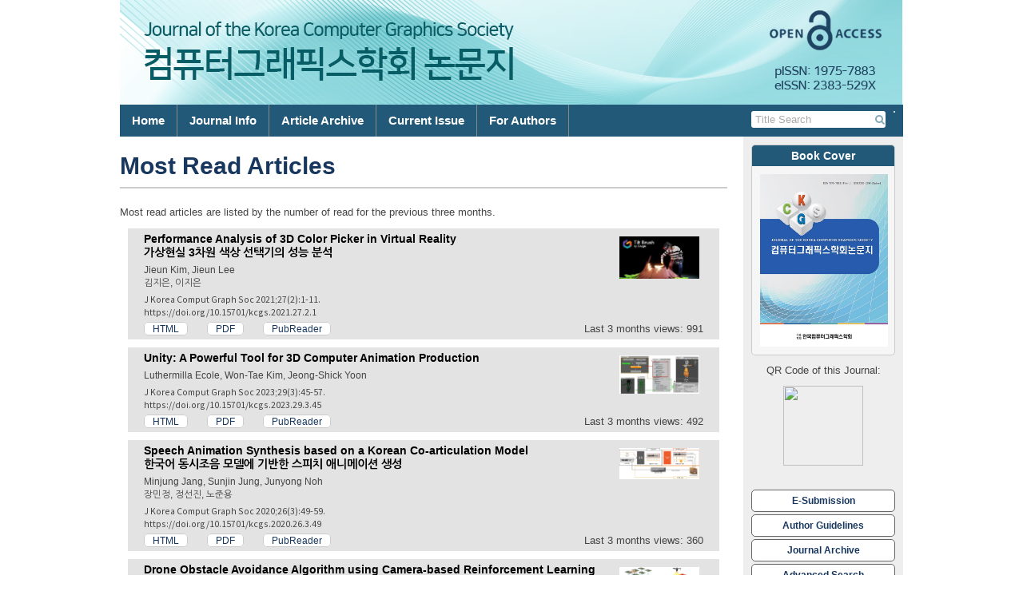

--- FILE ---
content_type: text/html; charset=UTF-8
request_url: http://journal.cg-korea.org/archive/most_read
body_size: 8100
content:


<!DOCTYPE html>
<html>
<head>
    <meta charset="utf-8">
    <meta http-equiv="X-UA-Compatible" content="IE=edge">
    <meta name="viewport" content="width=device-width,initial-scale=1, user-scalable=yes" />
    <meta name="description" content="사단법인 한국컴퓨터그래픽스학회의 논문지로서 그래픽스 분야와 그에 연관된 연구영역의 새로운 발견과 최첨단 연구결과를 발표하는 토론의 장입니다. 학회를 대표하는 학술지인 논문지는 1995년에 논문지 발간을 시작으로 2000년부터 3월, 6월, 9월, 12월 총 4회 발간되었고, 2015년부터는 KCGS 학술대회 특별호를 7월에 발간하면서 총 5회 발간되고 있습니다.">
    <meta name="keywords" content="한국컴퓨터그래픽스학회, Journal of the Korea Computer Graphics Society, jkcgs, Computer Graphics">
    <meta name="author" content="yeonwook.kim@gmail.com"/>
    <meta name="verify-v1" content="7kp6EtaGhtyEGsfRh5SLPMGHpeTWE49I9fv96A8McIE=" />    <!--! ??네이버 인증용 -->
    <link rel="image_src" href="/images/logo_ci1.png" />
    <link rel="shortcut icon" href="/favicon.ico" />
    <!--! facebook meta tag start-->
        <!--! facebook meta tag end-->


    <title>한국컴퓨터그래픽스학회 논문지 (Journal of the Korea Computer Graphics Society)</title>
    <!-- 순서 중요. jquery, bootstrap, jquery-ui -->
    <link rel="stylesheet" href="/include/css/bootstrap.css">
    <link rel="stylesheet" href="https://ajax.googleapis.com/ajax/libs/jqueryui/1.12.1/themes/smoothness/jquery-ui.css">
    <link rel="stylesheet" href="/include/magnific-popup/magnific-popup.css"><!-- Magnific Popup core CSS file -->

    <script src="https://ajax.googleapis.com/ajax/libs/jquery/1.12.3/jquery.min.js"></script>
    <script type="text/javascript" src="/include/js/jquery.cookie.js"></script>
    <script src="/include/magnific-popup/jquery.magnific-popup.js"></script><!-- Magnific Popup core JS file -->
    <script src="/include/bootstrap/dist/js/bootstrap.js"></script>
    <script src="https://ajax.googleapis.com/ajax/libs/jqueryui/1.12.1/jquery-ui.min.js"></script>
    <!--<link rel="stylesheet" href="/include/font-awesome-4.6.3/css/font-awesome.min.css" />-->
    <script src="https://use.fontawesome.com/7823f8b36e.js"></script>

    <link href="/include/bxslider/jquery.bxslider.css" rel="stylesheet" />
    <script src="/include/bxslider/jquery.bxslider.min.js"></script>

    <script src="/include/js/js_common.js"></script>
    <link href="/include/css/default.css" rel="stylesheet" />

            <script type="text/javascript">
            function googleTranslateElementInit() {
                new google.translate.TranslateElement({ layout: google.translate.TranslateElement.InlineLayout.SIMPLE, autoDisplay: false}, 'google_translate_element_inline');
            }
        </script>
        

    <script type="text/javascript" src="//translate.google.com/translate_a/element.js?cb=googleTranslateElementInit"></script>

</head>




<body>
<div class="div_body">

    



<div class="top" id="top">
		<div class="top_title">
                            <img src="/images/top_logo.png" />
                

		</div>

		<!--사이트 이동 관련 메뉴(홈페이지, 저널사이트, 투고사이트) -->
	

		

		<!-- 통합 검색창 주석 처리
		<div class="head_search">
			
			<form id="main_search" method="post" action="Search" onsubmit="javascript:return false;">
				<input name="mainq" id="mainq" class="searchfield" value="" onkeypress="top_search_enter(document.mainq);">
				<input type="submit" id="mainsearch_btn" value="검색" class="btn btn-default btn-xs">
			</form>
		</div>-->

	</div>


    
    <div class="menu_bar_back">
        <div class="menu_bar">
            <ul class="top_menu_dep1">
                                    <li>
                        <a href="/" class="menu00">Home</a>
                        <ul class="top_menu_dep2 sub00" >
                                                    </ul>
                    </li>
                                        <li>
                        <a href="/info" class="menu01">Journal Info</a>
                        <ul class="top_menu_dep2 sub01" >
                                                            <li><a href="/info/about">About the Journal</a></li>
                                                                <li><a href="/info/aim">Aims and Scope</a></li>
                                                                <li><a href="/info/editorial_board">Editorial Board</a></li>
                                                                <li><a href="/info/subscription">Subscription Information</a></li>
                                                                <li><a href="/info/copyright">Copyright & Open Access</a></li>
                                                                <li><a href="/info/contact">Contact Information</a></li>
                                                        </ul>
                    </li>
                                        <li>
                        <a href="/archive" class="menu02">Article Archive</a>
                        <ul class="top_menu_dep2 sub02" >
                                                            <li><a href="/archive/list_issue">Archive (Full Text, 2018-)</a></li>
                                                                <li><a href="/archive/list_issue_last">Archive (PDF, 1995-)</a></li>
                                                                <li><a href="/archive/current">Current Issue</a></li>
                                                                <li><a href="/archive/most_read">Most Read Articles</a></li>
                                                                <li><a href="/archive/search">Advanced Search</a></li>
                                                        </ul>
                    </li>
                                        <li>
                        <a href="/archive/current" class="menu03">Current Issue</a>
                        <ul class="top_menu_dep2 sub03" >
                                                    </ul>
                    </li>
                                        <li>
                        <a href="/author" class="menu04">For Authors</a>
                        <ul class="top_menu_dep2 sub04" >
                                                            <li><a href="/author/guideline">Author Guidelines</a></li>
                                                                <li><a href="/author/ethics">Research and Publication Ethics</a></li>
                                                                <li><a href="/author/editorial_workflow">Editorial Workflow</a></li>
                                                                <li><a href="/author/charge">Article Processing Charges</a></li>
                                                                <li><a href="/author/submission">Submission of Manuscript</a></li>
                                                                <li><a href="/email/add_email">Free Email Alerts</a></li>
                                                        </ul>
                    </li>
                                </ul>
            <!-- 검색bar 구현 -->
            <form class="top_search" >
                <div id="google_translate_element_inline"></div>
            </form>
            <form class="top_search" method="get" name="search_form" action="/archive/list_search">
                <input class="top_search_text" type="text"  name="s_text_0" placeholder=" Title Search" value=""  >
                <button class="top_search_btn" type="submit"><i class="fa fa-search" aria-hidden="true"></i></button>
                <input type="hidden" name="s_opt_0" value="title">
            </form>
            <!--<a class="top_adv_search" href="/archive/search">Advanced Search</a>-->

        </div>
    </div>

    <script>
        $(document).ready(function(){
            $(".top_search_btn").click(function(){
                if($(".top_search_text").val() == ''){
                    alert('Please fill the blank.');
                    return false;
                } else {
                    //var act = '/archive/list_search?s_opt_0=title&s_text_0='+$(".top_search_text").val();
                    $(".top_search").submit();

                }
            });
        });
    </script>
    



<div class="main">


		<!-- 사이드바 시작-->
	<div class="wrapper_navigation">
		<div class="navigation">
			<ul>
				<!-- 커버 사진 -->
				<li>
					<div class="wrapper_box">
                        <div class="book_cover">
                            <div class="title">Book Cover</div>
                            <div class="main">
	                            <a class="image-popup-vertical-fit" href="/images/nav/cover_big.jpg">
		                            <img src="/images/nav/cover_big.jpg">
	                            </a>
                            </div>
                        </div>
					</div>
				</li>

				<div class="qr_code" >
					<p>QR Code of this Journal: </p>
					<img src="https://api.qrserver.com/v1/create-qr-code/?size=300x300&data=http://journal.cg-korea.org/" />
				</div>
			</ul>

			<ul class="sidebar_list_move nav_box"><!--버튼 삽입 -->				
				<li>
					<a class="btn_move" href="http://cg-korea.org/online_paper2" target="_blank">E-Submission</a>
				</li>
				<li>
					<a class="btn_move" href="/author/guideline">Author Guidelines</a>
				</li>
				<li>
					<a class="btn_move" href="/archive/list_issue">Journal Archive</a>
				</li>
				<li>
					<a class="btn_move" href="/archive/search">Advanced Search</a>
				</li>
				<li>
					<a class="btn_move" href="/email/add_email">Free Email Alerts</a>
				</li>
                <li>
                    <a class="btn_move" href="/info/book_review_rendering">Book - Rendering</a>
                </li>
			</ul>
			<ul class="sidebar_banner">
				<!-- 배너 삽입 -->
                <li>
                    <a href="http://cg-korea.org/" target="_blank"><img class="nav_banner" src="/images/nav/bnr_asso.gif" /></a>
                </li>
				<li>
					<a href="http://crossref.org/" target="_blank"><img class="nav_banner" src="/images/nav/bnr_crossref.gif" /></a>
				</li>
				<li>
					<a href="http://www.crossref.org/citedby/index.html" target="_blank"><img class="nav_banner" src="/images/nav/bnr_sited_by.gif" /></a>
				</li>
				<li>
					<a href="http://www.crossref.org/crosscheck/index.html" target="_blank"><img class="nav_banner" src="/images/nav/bnr_similarity.gif" /></a>
				</li>
				<li>
					<a href="http://www.kofst.or.kr/" target="_blank"><img class="nav_banner" src="/images/nav/bnr_kofst.gif" /></a>
				</li>
				<!--
				<li>
					<a href="http://www.crossref.org/crosscheck/" target="_blank"><img class="nav_banner" src="/images/nav/bnr6.gif" /></a>
				</li>
				<li>
					<a href="http://www.crossref.org/citedby" target="_blank"><img class="nav_banner" src="/images/nav/bnr7.gif" /></a>
				</li>
				<li>
					<a href="http://publicationethics.org/" target="_blank"><img class="nav_banner" src="/images/nav/cope_logo.gif" /></a>
				</li>
				-->
				<li>
					<a href="http://orcid.org/" target="_blank"><img class="nav_banner" src="/images/nav/orcid_logo.gif" /></a>
				</li>
				<li>
					<a href="http://scholar.google.com/" target="_blank"><img class="nav_banner" src="/images/nav/google_scholar_logo.gif" /></a>
				</li>
			</ul>

		</div>
	</div>

		<div class="wrapper_content">
	<div class="content">
		<h2>Most Read Articles</h2>
	
		<div class="content_content">
			<p>Most read articles are listed by the number of read for the previous three months.</p>


			

      
	    <div class="list_article_each">

        <div class="list_article_img_wrapper">
<img class='list_article_img' src='/journal/jkcgs/jkcgs-27-2/gif/jkcgs-27-2-1-g1.gif' />        </div>
        <div class="list_article_text_wrapper">
	        		        <a class="list_article_title_en" href="/archive/view_article?pid=jkcgs-27-2-1">Performance Analysis of 3D Color Picker in Virtual Reality</a><br>
	            	        		        <a class="list_article_title_nen" href="/archive/view_article?pid=jkcgs-27-2-1">가상현실 3차원 색상 선택기의 성능 분석</a><br>
		        

	        <div class="list_article_author_en">
Jieun Kim, Jieun Lee	        </div>
	        		        <div class="list_article_author_nen">
			        김지은, 이지은		        </div>
	            
	        <div class="list_article_bibr">
                J Korea Comput Graph Soc 2021;27(2):1-11.<br>https://doi.org/10.15701/kcgs.2021.27.2.1            </div>
	        
	        <a class="list_article_btn" href="/archive/view_article?pid=jkcgs-27-2-1">HTML</a>
	        <a class="list_article_btn" href="/download/download_pdf?pid=jkcgs-27-2-1">PDF</a>
          <a class="list_article_btn" href="/archive/view_article_pubreader?pid=jkcgs-27-2-1">PubReader</a>
	                        <span class="right">Last 3 months views: 991</span>
		                </div>
      </div>

      
	    <div class="list_article_each">

        <div class="list_article_img_wrapper">
<img class='list_article_img' src='/journal/jkcgs/jkcgs-29-3/gif/jkcgs-29-3-45-g1.gif' />        </div>
        <div class="list_article_text_wrapper">
	        		        <a class="list_article_title_en" href="/archive/view_article?pid=jkcgs-29-3-45">Unity: A Powerful Tool for 3D Computer Animation Production</a><br>
	            	        

	        <div class="list_article_author_en">
Luthermilla Ecole, Won-Tae Kim, Jeong-Shick Yoon	        </div>
	        
	        <div class="list_article_bibr">
                J Korea Comput Graph Soc 2023;29(3):45-57.<br>https://doi.org/10.15701/kcgs.2023.29.3.45            </div>
	        
	        <a class="list_article_btn" href="/archive/view_article?pid=jkcgs-29-3-45">HTML</a>
	        <a class="list_article_btn" href="/download/download_pdf?pid=jkcgs-29-3-45">PDF</a>
          <a class="list_article_btn" href="/archive/view_article_pubreader?pid=jkcgs-29-3-45">PubReader</a>
	                        <span class="right">Last 3 months views: 492</span>
		                </div>
      </div>

      
	    <div class="list_article_each">

        <div class="list_article_img_wrapper">
<img class='list_article_img' src='/journal/jkcgs/jkcgs-26-3/gif/jkcgs-26-3-49-g1.gif' />        </div>
        <div class="list_article_text_wrapper">
	        		        <a class="list_article_title_en" href="/archive/view_article?pid=jkcgs-26-3-49">Speech Animation Synthesis based on a Korean Co-articulation Model</a><br>
	            	        		        <a class="list_article_title_nen" href="/archive/view_article?pid=jkcgs-26-3-49">한국어 동시조음 모델에 기반한 스피치 애니메이션 생성</a><br>
		        

	        <div class="list_article_author_en">
Minjung Jang, Sunjin Jung, Junyong Noh	        </div>
	        		        <div class="list_article_author_nen">
			        장민정, 정선진, 노준용		        </div>
	            
	        <div class="list_article_bibr">
                J Korea Comput Graph Soc 2020;26(3):49-59.<br>https://doi.org/10.15701/kcgs.2020.26.3.49            </div>
	        
	        <a class="list_article_btn" href="/archive/view_article?pid=jkcgs-26-3-49">HTML</a>
	        <a class="list_article_btn" href="/download/download_pdf?pid=jkcgs-26-3-49">PDF</a>
          <a class="list_article_btn" href="/archive/view_article_pubreader?pid=jkcgs-26-3-49">PubReader</a>
	                        <span class="right">Last 3 months views: 360</span>
		                </div>
      </div>

      
	    <div class="list_article_each">

        <div class="list_article_img_wrapper">
<img class='list_article_img' src='/journal/jkcgs/jkcgs-27-5/gif/jkcgs-27-5-63-g1.gif' />        </div>
        <div class="list_article_text_wrapper">
	        		        <a class="list_article_title_en" href="/archive/view_article?pid=jkcgs-27-5-63">Drone Obstacle Avoidance Algorithm using Camera-based Reinforcement Learning</a><br>
	            	        		        <a class="list_article_title_nen" href="/archive/view_article?pid=jkcgs-27-5-63">카메라 기반 강화학습을 이용한 드론 장애물 회피 알고리즘</a><br>
		        

	        <div class="list_article_author_en">
Si-hun Jo, Tae-Young Kim	        </div>
	        		        <div class="list_article_author_nen">
			        조시훈, 김태영		        </div>
	            
	        <div class="list_article_bibr">
                J Korea Comput Graph Soc 2021;27(5):63-71.<br>https://doi.org/10.15701/kcgs.2021.27.5.63            </div>
	        
	        <a class="list_article_btn" href="/archive/view_article?pid=jkcgs-27-5-63">HTML</a>
	        <a class="list_article_btn" href="/download/download_pdf?pid=jkcgs-27-5-63">PDF</a>
          <a class="list_article_btn" href="/archive/view_article_pubreader?pid=jkcgs-27-5-63">PubReader</a>
	                        <span class="right">Last 3 months views: 300</span>
		                </div>
      </div>

      
	    <div class="list_article_each">

        <div class="list_article_img_wrapper">
<img class='list_article_img' src='/journal/jkcgs/jkcgs-29-2/gif/jkcgs-29-2-21-g1.gif' />        </div>
        <div class="list_article_text_wrapper">
	        		        <a class="list_article_title_en" href="/archive/view_article?pid=jkcgs-29-2-21">A Simulcast System for Live Streaming and Virtual Avatar Concerts</a><br>
	            	        		        <a class="list_article_title_nen" href="/archive/view_article?pid=jkcgs-29-2-21">라이브 스트리밍 및 가상 아바타 공연을 위한 동시 송출 시스템</a><br>
		        

	        <div class="list_article_author_en">
Sebin Lee, Geunmo Lee, Seongkyu Han, Seunghwa Jeong, Jungjin Lee	        </div>
	        		        <div class="list_article_author_nen">
			        이세빈, 이근모, 한성규, 정승화, 이정진		        </div>
	            
	        <div class="list_article_bibr">
                J Korea Comput Graph Soc 2023;29(2):21-30.<br>https://doi.org/10.15701/kcgs.2023.29.2.21            </div>
	        
	        <a class="list_article_btn" href="/archive/view_article?pid=jkcgs-29-2-21">HTML</a>
	        <a class="list_article_btn" href="/download/download_pdf?pid=jkcgs-29-2-21">PDF</a>
          <a class="list_article_btn" href="/archive/view_article_pubreader?pid=jkcgs-29-2-21">PubReader</a>
	                        <span class="right">Last 3 months views: 289</span>
		                </div>
      </div>

      
	    <div class="list_article_each">

        <div class="list_article_img_wrapper">
<img class='list_article_img' src='/journal/jkcgs/jkcgs-31-3/gif/jkcgs-31-3-45-g1.gif' />        </div>
        <div class="list_article_text_wrapper">
	        		        <a class="list_article_title_en" href="/archive/view_article?pid=jkcgs-31-3-45">Development of an XR docent system based on remote real-time interaction</a><br>
	            	        		        <a class="list_article_title_nen" href="/archive/view_article?pid=jkcgs-31-3-45">원격 실시간 인터랙션 기반 XR 도슨트 시스템 개발</a><br>
		        

	        <div class="list_article_author_en">
Jongyong Kim, JongHoon Song, Sanghun Park	        </div>
	        		        <div class="list_article_author_nen">
			        김종용, 송종훈, 박상훈		        </div>
	            
	        <div class="list_article_bibr">
                J Korea Comput Graph Soc 2025;31(3):45-55.<br>https://doi.org/10.15701/kcgs.2025.31.3.45            </div>
	        
	        <a class="list_article_btn" href="/archive/view_article?pid=jkcgs-31-3-45">HTML</a>
	        <a class="list_article_btn" href="/download/download_pdf?pid=jkcgs-31-3-45">PDF</a>
          <a class="list_article_btn" href="/archive/view_article_pubreader?pid=jkcgs-31-3-45">PubReader</a>
	                        <span class="right">Last 3 months views: 258</span>
		                </div>
      </div>

      
	    <div class="list_article_each">

        <div class="list_article_img_wrapper">
<img class='list_article_img' src='/journal/jkcgs/jkcgs-25-4/gif/jkcgs-25-4-17-g1.gif' />        </div>
        <div class="list_article_text_wrapper">
	        		        <a class="list_article_title_en" href="/archive/view_article?pid=jkcgs-25-4-17">A Comparative Study on the Structure and Implementation of Unity and Unreal Engine 4</a><br>
	            	        		        <a class="list_article_title_nen" href="/archive/view_article?pid=jkcgs-25-4-17">유니티와 언리얼 엔진 4의 구조와 구현 방식 비교 연구</a><br>
		        

	        <div class="list_article_author_en">
HanSeong Lee, SeungTaek Ryoo, SangHyun Seo	        </div>
	        		        <div class="list_article_author_nen">
			        이한성, 류승택, 서상현		        </div>
	            
	        <div class="list_article_bibr">
                J Korea Comput Graph Soc 2019;25(4):17-24.<br>https://doi.org/10.15701/kcgs.2019.25.4.17            </div>
	        
	        <a class="list_article_btn" href="/archive/view_article?pid=jkcgs-25-4-17">HTML</a>
	        <a class="list_article_btn" href="/download/download_pdf?pid=jkcgs-25-4-17">PDF</a>
          <a class="list_article_btn" href="/archive/view_article_pubreader?pid=jkcgs-25-4-17">PubReader</a>
	                        <span class="right">Last 3 months views: 256</span>
		                </div>
      </div>

      
	    <div class="list_article_each">

        <div class="list_article_img_wrapper">
<img class='list_article_img' src='/journal/jkcgs/jkcgs-28-4/gif/jkcgs-28-4-1-g1.gif' />        </div>
        <div class="list_article_text_wrapper">
	        		        <a class="list_article_title_en" href="/archive/view_article?pid=jkcgs-28-4-1">K-SMPL: Korean Body Measurement Data Based Parametric Human Model</a><br>
	            	        		        <a class="list_article_title_nen" href="/archive/view_article?pid=jkcgs-28-4-1">K-SMPL: 한국인 체형 데이터 기반의 매개화된 인체 모델</a><br>
		        

	        <div class="list_article_author_en">
Byeoli Choi, Sung-Hee Lee	        </div>
	        		        <div class="list_article_author_nen">
			        최별이, 이성희		        </div>
	            
	        <div class="list_article_bibr">
                J Korea Comput Graph Soc 2022;28(4):1-11.<br>https://doi.org/10.15701/kcgs.2022.28.4.1            </div>
	        
	        <a class="list_article_btn" href="/archive/view_article?pid=jkcgs-28-4-1">HTML</a>
	        <a class="list_article_btn" href="/download/download_pdf?pid=jkcgs-28-4-1">PDF</a>
          <a class="list_article_btn" href="/archive/view_article_pubreader?pid=jkcgs-28-4-1">PubReader</a>
	                        <span class="right">Last 3 months views: 245</span>
		                </div>
      </div>

      
	    <div class="list_article_each">

        <div class="list_article_img_wrapper">
<img class='list_article_img' src='/journal/jkcgs/jkcgs-31-5/gif/jkcgs-31-5-17-g1.gif' />        </div>
        <div class="list_article_text_wrapper">
	        		        <a class="list_article_title_en" href="/archive/view_article?pid=jkcgs-31-5-17">Infinite Video Generation with Cinematic Camera Trajectory Control</a><br>
	            	        		        <a class="list_article_title_nen" href="/archive/view_article?pid=jkcgs-31-5-17">시네마틱 카메라 제어 기반 무제한 길이 비디오 생성</a><br>
		        

	        <div class="list_article_author_en">
Jungmin Lee, Jongwon Choi, Jaewon Song	        </div>
	        		        <div class="list_article_author_nen">
			        이정민, 최종원, 송재원		        </div>
	            
	        <div class="list_article_bibr">
                J Korea Comput Graph Soc 2025;31(5):17-27.<br>https://doi.org/10.15701/kcgs.2025.31.5.17            </div>
	        
	        <a class="list_article_btn" href="/archive/view_article?pid=jkcgs-31-5-17">HTML</a>
	        <a class="list_article_btn" href="/download/download_pdf?pid=jkcgs-31-5-17">PDF</a>
          <a class="list_article_btn" href="/archive/view_article_pubreader?pid=jkcgs-31-5-17">PubReader</a>
	                        <span class="right">Last 3 months views: 230</span>
		                </div>
      </div>

      
	    <div class="list_article_each">

        <div class="list_article_img_wrapper">
<img class='list_article_img' src='/journal/jkcgs/jkcgs-31-3/gif/jkcgs-31-3-139-g1.gif' />        </div>
        <div class="list_article_text_wrapper">
	        		        <a class="list_article_title_en" href="/archive/view_article?pid=jkcgs-31-3-139">Building an LLM Development Environment in Unity for Developing Conversational Virtual Avatars</a><br>
	            	        		        <a class="list_article_title_nen" href="/archive/view_article?pid=jkcgs-31-3-139">대화형 가상 아바타 개발을 위한 유니티 기반 LLM 개발 환경 구축</a><br>
		        

	        <div class="list_article_author_en">
Jiwon Lee, Jinmo Kim	        </div>
	        		        <div class="list_article_author_nen">
			        이지원, 김진모		        </div>
	            
	        <div class="list_article_bibr">
                J Korea Comput Graph Soc 2025;31(3):139-149.<br>https://doi.org/10.15701/kcgs.2025.31.3.139            </div>
	        
	        <a class="list_article_btn" href="/archive/view_article?pid=jkcgs-31-3-139">HTML</a>
	        <a class="list_article_btn" href="/download/download_pdf?pid=jkcgs-31-3-139">PDF</a>
          <a class="list_article_btn" href="/archive/view_article_pubreader?pid=jkcgs-31-3-139">PubReader</a>
	                        <span class="right">Last 3 months views: 223</span>
		                </div>
      </div>

      
	    <div class="list_article_each">

        <div class="list_article_img_wrapper">
<img class='list_article_img' src='/journal/jkcgs/jkcgs-30-3/gif/jkcgs-30-3-43-g1.gif' />        </div>
        <div class="list_article_text_wrapper">
	        		        <a class="list_article_title_en" href="/archive/view_article?pid=jkcgs-30-3-43">A Study on the Interaction with Virtual Objects through XR Hands</a><br>
	            	        		        <a class="list_article_title_nen" href="/archive/view_article?pid=jkcgs-30-3-43">XR Hands를 통한 가상 객체들과의 상호 작용에 관한 연구</a><br>
		        

	        <div class="list_article_author_en">
BeomJun Jo, SeongKi Kim	        </div>
	        		        <div class="list_article_author_nen">
			        조범준, 김성기		        </div>
	            
	        <div class="list_article_bibr">
                J Korea Comput Graph Soc 2024;30(3):43-49.<br>https://doi.org/10.15701/kcgs.2024.30.3.43            </div>
	        
	        <a class="list_article_btn" href="/archive/view_article?pid=jkcgs-30-3-43">HTML</a>
	        <a class="list_article_btn" href="/download/download_pdf?pid=jkcgs-30-3-43">PDF</a>
          <a class="list_article_btn" href="/archive/view_article_pubreader?pid=jkcgs-30-3-43">PubReader</a>
	                        <span class="right">Last 3 months views: 215</span>
		                </div>
      </div>

      
	    <div class="list_article_each">

        <div class="list_article_img_wrapper">
<img class='list_article_img' src='/journal/jkcgs/jkcgs-30-3/gif/jkcgs-30-3-9-g1.gif' />        </div>
        <div class="list_article_text_wrapper">
	        		        <a class="list_article_title_en" href="/archive/view_article?pid=jkcgs-30-3-9">Development and User Study on Visualization Tools of Origin-Destination Data for Social Problems</a><br>
	            	        		        <a class="list_article_title_nen" href="/archive/view_article?pid=jkcgs-30-3-9">Origin-Destination 기반 시각화 도구의 개발 및 사회 문제 해결을 위한 사용자 연구</a><br>
		        

	        <div class="list_article_author_en">
Changki Kim, Sungjin Hwang, Hansung Kim, Sugie Lee, Jaehyuk Cha, Kwanguk (Kenny) Kim	        </div>
	        		        <div class="list_article_author_nen">
			        김창기, 황성진, 김한성, 이수기, 차재혁, 김광욱		        </div>
	            
	        <div class="list_article_bibr">
                J Korea Comput Graph Soc 2024;30(3):9-22.<br>https://doi.org/10.15701/kcgs.2024.30.3.9            </div>
	        
	        <a class="list_article_btn" href="/archive/view_article?pid=jkcgs-30-3-9">HTML</a>
	        <a class="list_article_btn" href="/download/download_pdf?pid=jkcgs-30-3-9">PDF</a>
          <a class="list_article_btn" href="/archive/view_article_pubreader?pid=jkcgs-30-3-9">PubReader</a>
	                        <span class="right">Last 3 months views: 214</span>
		                </div>
      </div>

      
	    <div class="list_article_each">

        <div class="list_article_img_wrapper">
<img class='list_article_img' src='/journal/jkcgs/jkcgs-31-5/gif/jkcgs-31-5-29-g1.gif' />        </div>
        <div class="list_article_text_wrapper">
	        		        <a class="list_article_title_en" href="/archive/view_article?pid=jkcgs-31-5-29">Physically Inspired Visual Simulation of Recalescence-Driven Ice Formation and Self-Jumping</a><br>
	            	        		        <a class="list_article_title_nen" href="/archive/view_article?pid=jkcgs-31-5-29">재결정 기반 얼음 형성과 자기 점프 현상의 물리 기반 시각 시뮬레이션</a><br>
		        

	        <div class="list_article_author_en">
Jong-Hyun Kim	        </div>
	        		        <div class="list_article_author_nen">
			        김종현		        </div>
	            
	        <div class="list_article_bibr">
                J Korea Comput Graph Soc 2025;31(5):29-44.<br>https://doi.org/10.15701/kcgs.2025.31.5.29            </div>
	        
	        <a class="list_article_btn" href="/archive/view_article?pid=jkcgs-31-5-29">HTML</a>
	        <a class="list_article_btn" href="/download/download_pdf?pid=jkcgs-31-5-29">PDF</a>
          <a class="list_article_btn" href="/archive/view_article_pubreader?pid=jkcgs-31-5-29">PubReader</a>
	                        <span class="right">Last 3 months views: 213</span>
		                </div>
      </div>

      
	    <div class="list_article_each">

        <div class="list_article_img_wrapper">
<img class='list_article_img' src='/journal/jkcgs/jkcgs-31-3/gif/jkcgs-31-3-57-g1.gif' />        </div>
        <div class="list_article_text_wrapper">
	        		        <a class="list_article_title_en" href="/archive/view_article?pid=jkcgs-31-3-57">Design of Multimodal RAG Architecture for Intelligent Mixed Reality</a><br>
	            	        		        <a class="list_article_title_nen" href="/archive/view_article?pid=jkcgs-31-3-57">지능형 혼합현실을 위한 멀티모달 RAG 아키텍처 설계</a><br>
		        

	        <div class="list_article_author_en">
Haneol Kim, Jonghwan Bae, Wonyoung Jeong, Sanghun Park	        </div>
	        		        <div class="list_article_author_nen">
			        김한얼, 배종환, 정원영, 박상훈		        </div>
	            
	        <div class="list_article_bibr">
                J Korea Comput Graph Soc 2025;31(3):57-66.<br>https://doi.org/10.15701/kcgs.2025.31.3.57            </div>
	        
	        <a class="list_article_btn" href="/archive/view_article?pid=jkcgs-31-3-57">HTML</a>
	        <a class="list_article_btn" href="/download/download_pdf?pid=jkcgs-31-3-57">PDF</a>
          <a class="list_article_btn" href="/archive/view_article_pubreader?pid=jkcgs-31-3-57">PubReader</a>
	                        <span class="right">Last 3 months views: 213</span>
		                </div>
      </div>

      
	    <div class="list_article_each">

        <div class="list_article_img_wrapper">
<img class='list_article_img' src='/journal/jkcgs/jkcgs-29-3/gif/jkcgs-29-3-1-g1.gif' />        </div>
        <div class="list_article_text_wrapper">
	        		        <a class="list_article_title_en" href="/archive/view_article?pid=jkcgs-29-3-1">Analysis of Manual 3D Projection Mapping Processes Using 3D Mesh Models</a><br>
	            	        		        <a class="list_article_title_nen" href="/archive/view_article?pid=jkcgs-29-3-1">3D 메쉬 모델을 이용한 수동 3D 프로젝션 맵핑 과정 분석<sup></sup></a><br>
		        

	        <div class="list_article_author_en">
Mina Kim, Jungjin Lee	        </div>
	        		        <div class="list_article_author_nen">
			        김민아, 이정진		        </div>
	            
	        <div class="list_article_bibr">
                J Korea Comput Graph Soc 2023;29(3):1-12.<br>https://doi.org/10.15701/kcgs.2023.29.3.1            </div>
	        
	        <a class="list_article_btn" href="/archive/view_article?pid=jkcgs-29-3-1">HTML</a>
	        <a class="list_article_btn" href="/download/download_pdf?pid=jkcgs-29-3-1">PDF</a>
          <a class="list_article_btn" href="/archive/view_article_pubreader?pid=jkcgs-29-3-1">PubReader</a>
	                        <span class="right">Last 3 months views: 212</span>
		                </div>
      </div>

      
	    <div class="list_article_each">

        <div class="list_article_img_wrapper">
<img class='list_article_img' src='/journal/jkcgs/jkcgs-31-4/gif/jkcgs-31-4-21-g1.gif' />        </div>
        <div class="list_article_text_wrapper">
	        		        <a class="list_article_title_en" href="/archive/view_article?pid=jkcgs-31-4-21">STC: A Skin Tension Constraint Model for Position-Based Dynamics</a><br>
	            	        		        <a class="list_article_title_nen" href="/archive/view_article?pid=jkcgs-31-4-21">STC: 위치 기반 동역학을 위한 피부 인장 제약 모델</a><br>
		        

	        <div class="list_article_author_en">
Sojin Jeon, Jiwan Seo, Heewon Kye	        </div>
	        		        <div class="list_article_author_nen">
			        전소진, 서지완, 계희원		        </div>
	            
	        <div class="list_article_bibr">
                J Korea Comput Graph Soc 2025;31(4):21-34.<br>https://doi.org/10.15701/kcgs.2025.31.4.21            </div>
	        
	        <a class="list_article_btn" href="/archive/view_article?pid=jkcgs-31-4-21">HTML</a>
	        <a class="list_article_btn" href="/download/download_pdf?pid=jkcgs-31-4-21">PDF</a>
          <a class="list_article_btn" href="/archive/view_article_pubreader?pid=jkcgs-31-4-21">PubReader</a>
	                        <span class="right">Last 3 months views: 211</span>
		                </div>
      </div>

      
	    <div class="list_article_each">

        <div class="list_article_img_wrapper">
<img class='list_article_img' src='/journal/jkcgs/jkcgs-31-3/gif/jkcgs-31-3-21-g1.gif' />        </div>
        <div class="list_article_text_wrapper">
	        		        <a class="list_article_title_en" href="/archive/view_article?pid=jkcgs-31-3-21">Enhancing Prediction Robustness of Latent Diffusion Models through World Models</a><br>
	            	        		        <a class="list_article_title_nen" href="/archive/view_article?pid=jkcgs-31-3-21">월드모델을 통한 Latent Diffusion Model 예측 고도화</a><br>
		        

	        <div class="list_article_author_en">
Yehyeon NA, Richard Y. Park, Sangyeong Seo, Taesoo Kwon	        </div>
	        		        <div class="list_article_author_nen">
			        나예현, Richard Y. Park, 서상영, 권태수		        </div>
	            
	        <div class="list_article_bibr">
                J Korea Comput Graph Soc 2025;31(3):21-34.<br>https://doi.org/10.15701/kcgs.2025.31.3.21            </div>
	        
	        <a class="list_article_btn" href="/archive/view_article?pid=jkcgs-31-3-21">HTML</a>
	        <a class="list_article_btn" href="/download/download_pdf?pid=jkcgs-31-3-21">PDF</a>
          <a class="list_article_btn" href="/archive/view_article_pubreader?pid=jkcgs-31-3-21">PubReader</a>
	                        <span class="right">Last 3 months views: 201</span>
		                </div>
      </div>

      
	    <div class="list_article_each">

        <div class="list_article_img_wrapper">
<img class='list_article_img' src='/journal/jkcgs/jkcgs-26-2/gif/jkcgs-26-2-1-g1.gif' />        </div>
        <div class="list_article_text_wrapper">
	        		        <a class="list_article_title_en" href="/archive/view_article?pid=jkcgs-26-2-1">3D Surface Painting in VR using Force Feedback</a><br>
	            	        		        <a class="list_article_title_nen" href="/archive/view_article?pid=jkcgs-26-2-1">포스 피드백을이용한 가상현실에서의 3차원 표면 페인팅</a><br>
		        

	        <div class="list_article_author_en">
Minyoung Kim, Young J. Kim	        </div>
	        		        <div class="list_article_author_nen">
			        김민영, 김영준		        </div>
	            
	        <div class="list_article_bibr">
                J Korea Comput Graph Soc 2020;26(2):1-9.<br>https://doi.org/10.15701/kcgs.2020.26.2.1            </div>
	        
	        <a class="list_article_btn" href="/archive/view_article?pid=jkcgs-26-2-1">HTML</a>
	        <a class="list_article_btn" href="/download/download_pdf?pid=jkcgs-26-2-1">PDF</a>
          <a class="list_article_btn" href="/archive/view_article_pubreader?pid=jkcgs-26-2-1">PubReader</a>
	                        <span class="right">Last 3 months views: 195</span>
		                </div>
      </div>

      
	    <div class="list_article_each">

        <div class="list_article_img_wrapper">
<img class='list_article_img' src='/journal/jkcgs/jkcgs-24-2/gif/jkcgs-24-2-29-g1.gif' />        </div>
        <div class="list_article_text_wrapper">
	        		        <a class="list_article_title_en" href="/archive/view_article?pid=jkcgs-24-2-29">Improvement Depth Perception of Volume Rendering using Virtual Reality</a><br>
	            	        		        <a class="list_article_title_nen" href="/archive/view_article?pid=jkcgs-24-2-29">가상현실을 통한 볼륨렌더링 깊이인식 향상</a><br>
		        

	        <div class="list_article_author_en">
JunYoung Choi, HaeJin Jeong, Won-Ki Jeong	        </div>
	        		        <div class="list_article_author_nen">
			        최준영, 정해진, 정원기		        </div>
	            
	        <div class="list_article_bibr">
                J Korea Comput Graph Soc 2018;24(2):29-40.<br>https://doi.org/10.15701/kcgs.2018.24.2.29            </div>
	        
	        <a class="list_article_btn" href="/archive/view_article?pid=jkcgs-24-2-29">HTML</a>
	        <a class="list_article_btn" href="/download/download_pdf?pid=jkcgs-24-2-29">PDF</a>
          <a class="list_article_btn" href="/archive/view_article_pubreader?pid=jkcgs-24-2-29">PubReader</a>
	                        <span class="right">Last 3 months views: 189</span>
		                </div>
      </div>

      
	    <div class="list_article_each">

        <div class="list_article_img_wrapper">
<img class='list_article_img' src='/journal/jkcgs/jkcgs-31-5/gif/jkcgs-31-5-9-g1.gif' />        </div>
        <div class="list_article_text_wrapper">
	        		        <a class="list_article_title_en" href="/archive/view_article?pid=jkcgs-31-5-9">Gaussian Splitting Photography Strategy for Light Reflection and Repetition Structure in Corridors</a><br>
	            	        		        <a class="list_article_title_nen" href="/archive/view_article?pid=jkcgs-31-5-9">복도 공간 빛 반사 및 반복 구조 대응을 위한 Gaussian Splatting 촬영 전략</a><br>
		        

	        <div class="list_article_author_en">
Seonghwan Sim, Seongmin Kim, Sungsoo Hwang	        </div>
	        		        <div class="list_article_author_nen">
			        심성환, 김성민, 황성수		        </div>
	            
	        <div class="list_article_bibr">
                J Korea Comput Graph Soc 2025;31(5):9-16.<br>https://doi.org/10.15701/kcgs.2025.31.5.9            </div>
	        
	        <a class="list_article_btn" href="/archive/view_article?pid=jkcgs-31-5-9">HTML</a>
	        <a class="list_article_btn" href="/download/download_pdf?pid=jkcgs-31-5-9">PDF</a>
          <a class="list_article_btn" href="/archive/view_article_pubreader?pid=jkcgs-31-5-9">PubReader</a>
	                        <span class="right">Last 3 months views: 184</span>
		                </div>
      </div>


    
		</div>
	</div>
</div></div>    <!-- 메인 닫기-->


<div class="footer_back">
	<div class="footer">

		<div class="footer_left font_size_12">
			<b>Journal of the Korea Computer Graphics Society</b><br>
			Gwanggaeto-gwan 1011, 209, Neungdong-ro, Gwangjin-gu, Seoul, Republic of Korea<br>
			Tel : +82-2-6935-2539						| <i class="fa fa-envelope" aria-hidden="true"></i> <a
				href="mailto:kcgs@cg-korea.org">kcgs@cg-korea.org</a><br>
			<br>

		</div>
		<div class="footer_right">
							<button class="btn btn-default btn-sm btn_move_to_mobile" target='_self'>Move to Mobile Site</button>
						</div>

	</div>
	<div class="footer_copyright">
		Copyright © Korea Computer Graphics Society. 2026. Serviced by <a target="_blank" href="http://hicompint.com">Hicomp Int.</a>
	</div>
</div>


<script type="text/javascript">
	$(document).ready(function () {
		
		

		//dialog의 첫번째 link에 커서가 가는 것 해제
		$.ui.dialog.prototype._focusTabbable = $.noop;

		//dialog의 첫번째 link에 커서가 가는 것 해제
		$.ui.dialog.prototype._focusTabbable = $.noop;

		/*
		 //move to Mobile site 출력시 cookie 저장 후 이동
		 $(".footer_move_link").click(function () {
		 $.cookie('mobile_flag', 'Y', {expires: 1, path: '/'});
		 //window.location.replace("");
		 });
		 */
		//move to PC or moblie 버튼 클릭에 따라, 쿠키 저장하고 refresh
		$(".btn_move_to_mobile").click(function () {
			$.cookie('mobile_flag', 'Y', {expires: 30, path: '/'});
			window.location.replace("http://journal.cg-korea.org/archive/most_read");
		});
		$(".btn_move_to_pc").click(function () {
			$.cookie('mobile_flag', 'N', {expires: 30, path: '/'});
			window.location.replace("http://journal.cg-korea.org/archive/most_read");
		});

	});

</script>

</div>  <!-- <div class="div_body">-->
</body>

</html>




--- FILE ---
content_type: text/css
request_url: http://journal.cg-korea.org/include/css/default.css
body_size: 5609
content:
/*
Template name: Dirtylicious
Template URI: http://templates.arcsin.se/dirtylicious-website-template/
Release date: 2007-03-10
Description: A soft-colored, bright and somewhat dirty two-column template.
Author: Viktor Persson
Author URI: http://arcsin.se/

This template is licensed under a Creative Commons Attribution 2.5 License:
http://templates.arcsin.se/license/
한글
font-family: 'Nanum Gothic', serif;
@import url(//fonts.googleapis.com/earlyaccess/nanumgothic.css);
font-family: 'Nanum Brush Script', serif;
@import url(//fonts.googleapis.com/earlyaccess/nanumbrushscript.css);
font-family: 'Hanna', serif;
@import url(//fonts.googleapis.com/earlyaccess/hanna.css);
영문
font-family: 'Open Sans', sans-serif;
@import url(//fonts.googleapis.com/css?family=Open+Sans);
font-family: 'Droid Serif', serif;
@import url(//fonts.googleapis.com/css?family=Droid+Serif);
font-family: 'Arvo', serif;
@import url(//fonts.googleapis.com/css?family=Arvo);
font-family: nanumgothic,gulim,sans-serif;
@import url(//fonts.googleapis.com/css?family=Source+Sans+Pro:300italic,300,400,400italic,700,700italic);
font-family: 'Source Sans Pro', sans-serif;
'Nanum Pen Script'
.main_section_1:after{display:block;clear:both;content:""}
*/
/*-- Reset Code --*/
@import url(//fonts.googleapis.com/earlyaccess/nanumgothic.css);
@import url(//fonts.googleapis.com/earlyaccess/nanumpenscript.css);
@import url(//fonts.googleapis.com/css?family=Open+Sans);
@import url(//fonts.googleapis.com/css?family=Arvo);
@import url(//fonts.googleapis.com/css?family=Source+Sans+Pro);
body a:hover {
  text-decoration: none;
}
body a:focus {
  outline: none;
  text-decoration: none;
}
* {
  margin: 0;
  padding: 0;
}
body {
  font-size: 13px;
  font-family: Arial, 'Nanum Gothic', 'Open Sans';
  word-break: normal;
  word-wrap: break-word;
}
body .div_body {
  width: 980px;
  color: #444;
  margin: auto;
}
.article_wrapper table th {
  background-color: #bbbbbb !important;
}
.main:after {
  display: block;
  clear: both;
  content: "";
}
.clear {
  clear: both;
}
a {
  text-decoration: none;
}
a:hover {
  text-decoration: none;
  cursor: pointer;
}
/*기본세팅*/
.left {
  float: left;
}
.right {
  float: right;
}
.text_center {
  text-align: center;
}
.text_center th {
  text-align: center;
}
.text_left {
  text-align: left;
}
.text_right {
  text-align: right;
}
.hidden {
  display: none;
}
.block {
  display: block;
}
.width_10 {
  width: 10%;
}
.width_20 {
  width: 20%;
}
.width_30 {
  width: 30%;
}
.width_40 {
  width: 40%;
}
.width_50 {
  width: 50%;
}
.width_60 {
  width: 60%;
}
.width_70 {
  width: 70%;
}
.width_80 {
  width: 80%;
}
.width_90 {
  width: 90%;
}
.width_100 {
  width: 100%;
}
.min_height_100 {
  min-height: 100px;
}
.min_height_150 {
  min-height: 150px;
}
.table_borderless tbody tr td,
.table_borderless tbody tr th,
.table_borderless thead tr th,
.table_borderless thead tr td {
  border: none;
}
.table_text_center td,
.table_text_center th {
  text-align: center;
}
.table_middle > thead > tr > td,
.table_middle > thead > tr > th,
.table_middle > tbody > tr > td,
.table_middle > tbody > tr > th {
  vertical-align: middle;
}
.table_padding_10 th,
.table_padding_10 td {
  padding: 10px;
}
.table_border_outside {
  border: 1px solid #ccc;
}
.margin_bottom_10 {
  margin-bottom: 10px;
}
.margin_bottom_20 {
  margin-bottom: 20px;
}
.margin_bottom_30 {
  margin-bottom: 30px;
}
.margin_bottom_40 {
  margin-bottom: 40px;
}
.margin_top_10 {
  margin-top: 10px;
}
.margin_top_20 {
  margin-top: 20px;
}
.margin_top_30 {
  margin-top: 30px;
}
.margin_top_40 {
  margin-top: 40px;
}
.padding_left_0 {
  padding-left: 0;
}
.padding_left_10 {
  padding-left: 10px;
}
.padding_left_20 {
  padding-left: 20px;
}
.padding_left_30 {
  padding-left: 30px;
}
.padding_left_40 {
  padding-left: 40px;
}
.line_height_08 {
  line-height: 0.8em;
}
.line_height_12 {
  line-height: 1.2em;
}
.line_height_14 {
  line-height: 1.4em;
}
.line_height_16 {
  line-height: 1.6em;
}
.list_style_none {
  list-style: none;
}
.list_style_none li {
  list-style: none;
}
/* placeholder 색깔 회색 만들기*/
::-webkit-input-placeholder {
  /* WebKit, Blink, Edge */
  color: #aaaaaa;
}
:-moz-placeholder {
  /* Mozilla Firefox 4 to 18 */
  color: #aaaaaa;
  opacity: 1;
}
::-moz-placeholder {
  /* Mozilla Firefox 19+ */
  color: #aaaaaa;
  opacity: 1;
}
:-ms-input-placeholder {
  /* Internet Explorer 10-11 */
  color: #aaaaaa;
}
.top_title img {
  width: 100%;
}
/*메뉴 바*/
.menu_bar {
  width: 100%;
  height: 40px;
  background-color: #225979;
  line-height: 40px;
}
.menu_bar .top_menu_dep1 {
  font-size: 15px;
  margin: 0px;
  float: left;
}
.menu_bar .top_menu_dep1 > li {
  float: left;
  list-style: none;
  font-family: arial;
  font-weight: bold;
  font-size: 1em;
  display: block;
  position: relative;
  padding: 0 15px;
  border-right: 1px solid #888;
}
.menu_bar .top_menu_dep1 > li > a {
  color: #fff;
  display: block;
}
.menu_bar .top_menu_dep1 > li > a::hover {
  color: #dbe6ec;
  text-decoration: none;
}
.menu_bar .top_menu_dep1 > li:hover > ul {
  display: block;
  z-index: 10000;
}
.menu_bar .top_menu_dep1 > li .top_menu_dep2 {
  display: none;
  position: absolute;
  left: 0px ;
  border: 1px #a4bcc2 solid;
  padding: 0px;
}
.menu_bar .top_menu_dep1 > li .top_menu_dep2 li {
  font-weight: normal;
  font-size: 0.9em;
  line-height: 120%;
  padding: 8px 10px;
  list-style: none;
  width: 200px;
  background-color: #e3e3e3;
}
.menu_bar .top_menu_dep1 > li .top_menu_dep2 li > a {
  color: #333;
}
.menu_bar .top_menu_dep1 > li .top_menu_dep2 li:hover {
  background-color: #cbcbcb;
}
.menu_bar .top_search {
  float: right;
  border-radius: 3px;
  padding: 1px;
  background-color: #fff;
  line-height: 1.5em;
  margin-top: 8px;
  margin-right: 10px;
}
.menu_bar .top_search .top_search_text {
  width: 150px;
  border: 0;
  margin: 0;
  padding: 0;
}
.menu_bar .top_search .top_search_btn {
  background-color: #fff;
  border: 0;
  margin: 0;
  padding: 0;
  color: #81a8b8;
}
.menu_bar .top_adv_search {
  float: right;
  color: #fff;
  margin-right: 10px;
  font-size: 0.9em;
  vertical-align: bottom;
}
.wrapper_navigation {
  float: right;
  width: 200px;
  background-color: #eee;
}
.wrapper_navigation .navigation {
  padding: 0 10px;
  text-align: center;
}
.wrapper_navigation .navigation ul {
  margin: 10px 0 30px;
  padding: 0;
}
.wrapper_navigation .navigation ul li {
  list-style: none;
  margin: 3px 0;
}
.wrapper_navigation .navigation ul li a {
  color: #554;
  display: block;
  text-decoration: none;
}
.wrapper_navigation .navigation .nav_box a {
  border-radius: 5px;
  border: 1px solid #666;
  padding: 4px 2px;
  font-weight: bold;
  font-size: 0.9em;
  padding: 5px;
}
.wrapper_navigation .navigation .btn_move {
  background-color: #fff;
  color: #17375e;
}
.wrapper_navigation .navigation .btn_move:hover {
  background-color: #e8f3f8;
}
.wrapper_navigation .navigation .btn_intro {
  background-color: #556E88;
  color: #FFF;
}
.wrapper_navigation .navigation .btn_intro:hover {
  background-color: #607890;
}
.wrapper_navigation .navigation .qr_code img {
  text-align: center;
  width: 100px;
  height: 100px;
}
.wrapper_navigation .navigation .article_info {
  font-size: 1.1em ;
  line-height: 1.5em;
  margin: 20px 0 100px 0;
}
.wrapper_navigation .navigation .article_info li {
  text-align: left;
  padding-left: 10px;
  margin: 5px 0;
}
.wrapper_navigation .navigation hr.sidebar_hr {
  border: 1px solid #17375e;
  width: 90%;
  margin: auto;
  margin-top: 1.5em;
  margin-bottom: 1.5em;
}
.wrapper_box {
  margin: 10px 0;
}
.wrapper_box .title {
  font-family: sans-serif;
  font-weight: bold;
  font-size: 1.1em;
  background-color: #225979;
  padding: 3px 20px;
  border-radius: 5px 5px 0 0;
  color: #fff;
  border-right: 1px solid #ccc;
  border-left: 1px solid #ccc;
  border-top: 1px solid #ccc;
}
.wrapper_box .main {
  background-color: #e3e3e3;
  border-radius: 0 0 5px 5px;
  border-right: 1px solid #ccc;
  border-left: 1px solid #ccc;
  border-bottom: 1px solid #ccc;
}
.wrapper_box .book_cover {
  width: 180px;
  margin-bottom: 10px;
}
.wrapper_box .book_cover img {
  width: 160px;
  margin: 10px;
}
.wrapper_box .book_cover .main {
  background-color: #f6f6f6;
}
.wrapper_box .text {
  padding: 5px 20px;
  text-indent: 1em;
}
.export_citation_dialog {
  font-family: 'Open Sans', 'Nanum Gothic', sans-serif;
}
.export_citation_dialog a {
  text-decoration: underline;
}
.export_citation_dialog .ui-widget-header {
  border: 1px solid #607890;
  background-color: #81a8b8;
}
.export_citation_dialog .ui-icon {
  background-image: url('/include/jquery-ui-1.12.0/images/ui-icons_555555_256x240.png');
}
.content_left {
  float: left;
  width: 300px;
}
.content_center {
  float: right;
  width: 480px;
}
/* content */
.wrapper_current_issue,
.wrapper_most_read {
  margin: 10px;
  padding: 5px;
  border: 1px solid #ddd;
}
.current_issue_title a,
.most_read_title a {
  font-size: 1.3em;
  color: #17375e;
  font-weight: bold;
}
.current_issue_each,
.most_read_each {
  padding: 5px;
  margin: 10px;
  background-color: #ddd;
}
.ci_ar_title_en,
.ci_ar_title_nen,
.mr_ar_title_en,
.mr_ar_title_nen {
  font-weight: bold;
}
.ci_ar_author_en,
.ci_ar_author_nen,
.mr_ar_author_en,
.mr_ar_author_nen {
  font-size: 0.9em;
}
.ci_ar_bibr,
.mr_ar_bibr {
  font-size: 0.9em;
}
.wrapper_content2 {
  padding: 0 20px 0 20px;
}
.content_title {
  font-family: 'Arvo';
  font-weight: bold;
  font-size: 1.5em;
  margin: 20px 0 20px 0;
  border-bottom: 3px double #ccc;
  padding-bottom: 5px;
  color: #17375e;
}
.content_subtitle {
  font-family: 'Arvo';
  font-weight: bold;
  font-size: 1.2em;
  margin: 20px 0 10px 0;
  color: #17375e;
}
.content_subsubtitle {
  font-family: 'Arvo';
  font-weight: bold;
  font-size: 1em;
  margin: 20px 0 10px 0;
  color: #225979;
}
.gjs_intro_fig {
  text-align: center;
  background-color: #cbcbcb;
  padding: 10px 10px 0 10px;
  margin: 30px 0 0 0;
}
.gjs_intro_fig img {
  width: 100%;
}
.gjs_intro_fig p {
  font-weight: bold;
  padding: 5px 0 5px 0;
  margin: 0;
}
.content_signature {
  float: right;
  font-size: 1.1em;
  margin: 20px 20px;
}
.ul_info1 {
  margin: 20px 20px;
}
table.editorial_board {
  width: 100% ;
}
table.editorial_board th {
  padding: 5px;
  color: #17375e;
  width: 30%;
  text-align: left;
}
table.editorial_board td {
  padding: 5px 5px 5px 10px;
}
.download_button {
  font-family: arial;
  font-weight: normal;
  font-size: 14px;
  float: right;
  border-radius: 5px;
  border: 1px solid #666;
  background-color: #225979;
  padding: 2px 10px;
  font-weight: bold;
}
.download_button a {
  color: #fff;
  text-decoration: none;
}
.download_button:hover {
  text-decoration: none;
  background-color: #607890;
}
/* Archive CSS*/
table.list_issue {
  width: 95%;
  margin-top: 30px;
  border-collapse: collapse;
  margin: 0;
}
table.list_issue th {
  width: 20%;
  padding: 5px;
  color: #17375e;
  text-align: center;
  background-color: #cbcbcb;
  border: 10px solid #fff;
}
table.list_issue td {
  border: 10px solid #fff;
}
table.list_issue_inner {
  width: 95%;
  border-collapse: collapse;
}
table.list_issue_inner td {
  text-align: center;
  padding: 2px;
  border: 1px solid #ddd;
  font-size: 0.9em;
}
.list_article_each {
  padding: 5px 20px;
  margin: 10px;
  background-color: #e3e3e3;
  line-height: 1.3em;
}
.list_article_img_wrapper {
  height: 80px;
  float: right;
  padding: 5px;
  margin-left: 10px;
  vertical-align: middle;
  overflow: hidden;
}
.list_article_img {
  width: 100px;
}
.list_article_title_en,
.list_article_title_nen {
  font-size: 1.1em;
  font-weight: bold;
  color: #000;
}
.list_article_title_en a,
.list_article_title_nen a {
  font-weight: bold;
}
.list_article_author_en {
  margin-top: 5px ;
}
.list_article_author_en,
.list_article_author_nen {
  font-size: 0.9em;
}
.list_article_bibr {
  margin-top: 5px;
  margin-bottom: 5px;
  font-size: 0.9em;
  font-family: 'Source Sans Pro';
}
a.list_article_btn {
  border-radius: 5px;
  background-color: #fff;
  margin-right: 20px;
  border: 1px solid #ccc;
  padding: 1px 10px;
  margin: 10px 20px 0 0 ;
  font-size: 0.9em;
  color: #17375e;
}
a.list_article_btn:hover {
  text-decoration: none;
  background-color: #e8f3f8;
}
.navigation .nav_box a {
  border-radius: 5px;
  border: 1px solid #666;
  background-color: #fff;
  padding: 4px 2px;
  font-weight: bold;
  color: #17375e;
  font-size: 0.9em;
  padding: 5px;
}
.navigation .nav_box a:hover {
  background-color: #e8f3f8;
}
.search_group {
  padding: 10px;
  text-align: center;
}
.search_group:after {
  display: block;
  clear: both;
  content: "";
}
.search_option_box {
  width: 100px;
  float: left;
  height: 24px;
  margin-bottom: 10px;
  margin-right: 20px;
}
.search_option_text {
  width: 80%;
  float: left;
  height: 24px;
  margin-bottom: 10px;
}
.wrapper_pagination {
  width: 100%;
  text-align: center;
}
/* footer */
.footer_back {
  background: #eee;
  width: 100%;
}
.footer {
  text-align: center;
  font-size: 0.9em;
  padding: 5px 12px;
  vertical-align: middle;
}
.footer:after {
  display: block;
  clear: both;
  content: "";
}
.footer a {
  color: #555;
  text-decoration: none;
}
.footer a:hover {
  color: #555;
}
.footer .right,
.footer .right a {
  color: #555;
}
.footer_right a:hover,
.footer_right a:visited,
.footer_right a:focus {
  color: #555;
}
.footer_left {
  float: left;
  text-align: left;
  width: 750px;
  color: #555;
  padding-top: 15px;
  line-height: 1.4em;
}
.footer_right {
  float: right;
  padding-top: 10px;
  margin-right: 10px;
  font-weight: bold;
}
.footer_copyright {
  text-align: center;
  display: block;
  clear: both;
  padding-bottom: 5px;
}
/* pop-up */
.Code {
  border: #8b4513 1px solid;
  padding-right: 5px;
  padding-left: 5px;
  color: #000066;
  font-family: 'Courier New', Monospace;
  background-color: #ff9933;
}
.subject_bold {
  font: bold 1em gulim;
}
.page_current {
  font: bold 1em gulim;
  color: #000066;
}
/*subcontents 관련 css*/
.subcon_title {
  color: #888;
  font-size: 1.5em;
  font-weight: bold;
  border-bottom: solid #ccc 1px;
  padding: 3px 5px;
}
.subcon_content {
  padding: 20px 0 50px 20px;
  font-size: 1em;
  line-height: 1.6em;
}
.subcon_content ul li {
  margin-left: 20px;
}
.intro01_table {
  width: 130px;
  background-color: #ddd;
  text-align: center;
  float: right;
}
.intro01_img {
  width: 120px;
}
.intro01 p strong {
  float: right;
  margin-right: 100px;
}
.intro06_img {
  width: 600px;
  text-align: center;
}
.intro07_img {
  width: 600px;
  text-align: center;
}
/* View_fig*/
.view_fig {
  font-family: 'Open Sans', 'Nanum Gothic', sans-serif;
  font-size: 0.9em;
}
.view_fig_top_logo {
  text-align: center;
}
.view_fig_top_logo img {
  width: 700px;
}
.view_fig_wrapper {
  margin: 40px;
}
.view_fig_img {
  padding: 20px;
  text-align: left;
}
.view_fig_title {
  font-weight: bold;
}
.view_fig_bibr {
  margin-top: 30px;
}
.view_fig .fig-down-button {
  border-radius: 5px;
  border: 1px solid #ccc;
  background-color: #fff;
  padding: 2px 10px;
  color: #17375e;
  cursor: pointer;
  float: right;
  margin-right: 50px;
  margin-top: 20px;
}
.view_fig .fig-down-button:hover {
  text-decoration: none;
  background-color: #cff;
}
#crossmark-dialog {
  height: 550px !important;
}
/* culinary Unique Style*/
/* Header */
.picker_language {
  position: relative;
  border: 0px;
}
.picker_language ul {
  display: none;
  position: absolute;
  top: 30px;
  left: 0px;
  margin: 0;
  padding: 5px 10px 5px 20px;
  line-height: 150%;
  border: 1px solid #ddd;
  background-color: #fff;
  z-index: 1000;
}
.picker_language ul li {
  margin: 0 0 0 0;
  padding: 0 0 0 0;
}
.picker_language ul li a {
  display: block;
}
.picker_language ul li a:hover {
  font-weight: bold;
}
/*최상단 헤더 메뉴*/
.header_menus {
  background-color: #efefef;
}
.header_menu {
  float: right;
  line-height: 250%;
  font-size: 90%;
  color: #888;
}
.header_menu a {
  text-decoration: none;
  color: #888;
}
.header_menu a:hover {
  text-decoration: none;
  color: #888;
}
@media (min-width: 768px) {
  .header_menu {
    display: block;
  }
}
@media (max-width: 767px) {
  .header_menu {
    display: none;
  }
}
/* Main Menu */
@media (min-width: 768px) {
  ul.nav li.dropdown:hover > ul.dropdown-menu {
    display: block;
  }
}
/*main 화면 */
.main_top_banners {
  max-width: 1170px;
  margin: auto;
}
.main_top_banners .main_top_banner {
  padding-left: 0;
}
.main_top_banners .main_top_banner > li {
  width: 100%;
}
@media (max-width: 600px) {
  .main_top_banners .main_top_banner > li {
    overflow: hidden;
  }
}
@media (max-width: 600px) {
  .main_top_banners .main_top_banner > li img {
    min-width: 600px;
  }
}
.main_top_banners .main_top_banner > li .caption {
  background-color: rgba(20, 20, 20, 0.3);
  color: #eee;
  position: absolute;
  bottom: 10%;
  left: 0;
  text-align: center;
  z-index: 10;
  width: 100%;
  font-weight: bold;
}
@media (min-width: 992px) {
  .main_top_banners .main_top_banner > li .caption {
    font-size: 250%;
  }
}
@media (min-width: 600px) and (max-width: 991px) {
  .main_top_banners .main_top_banner > li .caption {
    font-size: 200%;
  }
}
@media (max-width: 600px) {
  .main_top_banners .main_top_banner > li .caption {
    font-size: 120%;
  }
}
/*bx-slider border 없애기*/
.bx-wrapper .bx-viewport {
  -moz-box-shadow: 0;
  -webkit-box-shadow: 0;
  box-shadow: none;
  border: 0;
  left: 0;
}
.board_short .board_short-grid {
  margin-top: 20px;
}
.board_short .board_short-grid h4 {
  font-weight: bold;
  padding-bottom: 5px;
  border-bottom: 4px solid #ddd;
}
.board_short .board_short-grid ul {
  padding: 0;
}
.board_short .board_short-grid ul li {
  list-style: none;
  border-bottom: 1px solid #cbcbcb;
  padding: 4px 0;
  color: #333;
}
.board_short .board_short-grid ul li .title {
  width: calc(100% - 7em);
  /* for IE */
  overflow: hidden;
  text-overflow: ellipsis;
  white-space: nowrap;
  float: left;
}
.board_short .board_short-grid ul li .date {
  float: right;
  width: 5.8em;
}
.board_short .board_short-grid ul li:hover {
  background: #cbcbcb;
}
.board_short .board_short-grid ul li:after {
  display: block;
  clear: both;
  content: "";
}
.programs {
  background-color: #225979;
  padding-bottom: 10px ;
  text-align: center;
}
.programs h3 {
  color: #efefef;
}
.programs .program-grid {
  padding-top: 10px;
}
.programs .program-grid .row > div {
  margin-bottom: 10px;
  min-height: 130px;
}
.programs .program-grid .row > div .program {
  padding: 10px 10px 10px;
  border: 1px solid #ccc;
}
.programs .program-grid .row > div .program a {
  color: #efefef;
}
.programs .program-grid .row > div .program p {
  padding: 5px 0;
  line-height: 25px;
}
.programs .program-grid .row > div .program:hover .fa-stack-1x {
  -webkit-transition-timing-function: linear;
  transition-timing-function: linear;
  zoom: 1.1;
  -ms-zoom: 1.1;
  -webkit-zoom: 1.1;
  -moz-transform: scale(1.1);
}
.programs .program-grid h4 {
  font-size: 1.8em;
}
.programs .program-grid .fa-lg {
  font-size: 70px;
  min-height: 150px;
}
.programs .program-grid .fa-lg:hover {
  font-size: 70px;
}
.programs .program-grid .fa-stack-1x {
  color: #efefef;
  -webkit-transition: 0.5s;
  transition: 0.5s;
}
.programs .program-grid .fa-circle {
  color: transparent;
  border: 1px solid darkblue;
  border-radius: 50%;
}
.contacts {
  background-color: #ddd;
  padding-bottom: 10px;
  text-align: center;
}
.contacts h3 {
  font-weight: bold;
}
.contacts h4 {
  font-size: 1.4em;
  margin-bottom: 1em;
  font-weight: bold;
}
.contacts .contact-grid .row > div {
  margin-top: 30px;
  margin-bottom: 10px;
}
@media (min-width: 992px) {
  .contacts .contact-grid .row > div {
    min-height: 20em;
  }
  .contacts .contact-grid .row > div:not(:last-child) {
    border-right: 1px solid #ccc;
  }
}
.contacts .contact-grid .row > div .contact {
  color: #17375e;
}
.contacts .contact-grid .row > div .contact ul {
  padding: 0;
  max-width: 280px;
  margin: auto;
}
.contacts .contact-grid .row > div .contact ul li {
  text-align: left;
  font-size: 1.0em;
  line-height: 1.8em;
  color: #333;
  list-style: none;
}
.footers {
  background-color: #333;
  padding-bottom: 10px;
  color: #eee;
}
.footers .footer-grid {
  padding-top: 30px;
}
.footers .footer-grid > div {
  margin-bottom: 10px;
}
.footers .footer-grid > div .footer_icon {
  text-align: center;
}
@media (min-width: 992px) {
  .footers .footer-grid > div .footer_icon img {
    width: 250px;
  }
}
@media (max-width: 991px) {
  .footers .footer-grid > div .footer_icon img {
    width: 200px;
  }
}
.footers .footer-grid > div .footer_content {
  line-height: 1.8em;
}
.footers .footer-grid > div .footer_content a {
  color: #eee;
}
.copyrights {
  background-color: #111;
  padding: 10px 0;
  color: #aaa;
  text-align: center;
}
.sub_top_banners .sub_top_banner {
  position: relative;
}
.sub_top_banners .sub_top_banner img {
  width: 100%;
}
.sub_top_banners .sub_top_banner .caption {
  display: block;
  background-color: rgba(20, 20, 20, 0.3);
  color: #efefef;
  font-family: 'Nanum Pen Script';
  position: absolute;
  bottom: 0%;
  left: 0;
  text-align: center;
  z-index: 10;
  width: 100%;
}
@media (min-width: 992px) {
  .sub_top_banners .sub_top_banner .caption {
    font-size: 250%;
  }
}
@media (min-width: 600px) and (max-width: 991px) {
  .sub_top_banners .sub_top_banner .caption {
    font-size: 170%;
  }
}
@media (max-width: 600px) {
  .sub_top_banners .sub_top_banner .caption {
    font-size: 150%;
    position: relative;
    color: orangered;
    background-color: #eee;
  }
}
.sidebar h3 {
  color: #fff;
  background-color: #17375e;
  padding: 10px;
  margin: 30px 0 0 0 ;
}
.sidebar ul {
  padding: 0;
  margin: 0 0 0 20px;
  border-bottom: #bbb solid 1px;
  border-left: #bbb solid 1px;
  border-right: #bbb solid 1px;
}
.sidebar ul .active {
  background-color: #eee;
  font-weight: bold;
}
.sidebar ul li {
  padding: 10px 10px 10px 20px;
  list-style: none;
  color: #888;
  font-size: 1.1em;
  font-weight: 500;
}
.sidebar ul li:hover {
  background-color: #cbcbcb;
}
.wrapper_content {
  width: 780px;
  float: left;
  /* site_map */
}
.wrapper_content .content {
  margin: 20px 20px 30px 0;
  line-height: 2em;
}
.wrapper_content .content h2 {
  color: #17375e;
  padding-bottom: 10px;
  margin-bottom: 20px;
  border-bottom: 2px #ccc solid;
  font-weight: bold;
}
.wrapper_content .content h3 {
  margin: 30px 0 20px 0;
  font-weight: bold;
}
.wrapper_content .content h4 {
  margin: 30px 0 15px 0;
  color: #17375e;
  font-weight: bold;
}
.wrapper_content .content h5 {
  margin: 20px 0 10px 0;
  font-weight: bold;
}
.wrapper_content .content .content_content {
  line-height: 1.6em;
}
.wrapper_content .content ul {
  padding-left: 2em;
}
.wrapper_content .officer {
  font-size: 1.1em;
}
.wrapper_content .content_site_map h4 {
  color: #fff;
  background-color: #17375e;
  padding: 10px;
  margin: 20px 0 10px 0;
}
.wrapper_content .content_site_map ul li a {
  color: #333;
  font-size: 1.1em;
  line-height: 1.5em;
}
.wrapper_content:after {
  display: block;
  clear: both;
  content: "";
}
.content_iframe {
  width: 750px;
  min-height: 1000px;
}
.table_th_bg tr th {
  background-color: #cbcbcb;
}
.content_board .form_board_search {
  text-align: center;
}
.content_board .form_board_search .search_option_box {
  height: 26px;
}
.content_board .form_board_search input [type=text] {
  height: 26px;
}
.content_board .wrapper_pagination {
  text-align: center;
}
.img_president {
  width: 140px ;
  margin: 0 30px 10px 0;
}
.process_flows .row > div .process_flow {
  margin-top: 10px;
  border: 1px solid darkblue;
  border-radius: 5px;
  padding: 5px;
}
.process_flows .row > div .process_flow:hover {
  background-color: skyblue;
}
.process_flows .row > div .process_flow h4 {
  margin-top: 15px;
}
.process_flows .row > div .process_flow .line {
  border: 1px solid darkblue;
  margin: 0px 20px 20px 20px;
}
@media (min-width: 1200px) {
  .process_sign_up .process_flow {
    height: 250px;
  }
}
@media (min-width: 992px) and (max-width: 1199px) {
  .process_sign_up .process_flow {
    height: 190px;
  }
}
@media (min-width: 992px) and (max-width: 1199px) {
  .process_last_journal .process_flow {
    height: 140px;
  }
}
.table_board th {
  text-align: center;
  background-color: #cbcbcb;
}
.table_board .contents {
  padding-top: 20px;
  padding-bottom: 30px;
  min-height: 200px;
}
.table_board .img-thumbnail {
  width: 100%;
}
#toTop {
  position: fixed;
  bottom: 38px;
  right: 10px;
  cursor: pointer;
  display: none;
}
.color_darkest {
  color: #17375e;
}
.color_darker {
  color: #225979;
}
.color_dark {
  color: #3688b8;
}
.color_light {
  color: #bbbbbb;
}
.color_lighter {
  color: #cbcbcb;
}
.color_lightest {
  color: #e3e3e3;
}
.background_color_darkest {
  background-color: #17375e;
}
.background_color_darker {
  background-color: #225979;
}
.background_color_dark {
  background-color: #3688b8;
}
.background_color_light {
  background-color: #bbbbbb;
}
.background_color_lighter {
  background-color: #cbcbcb;
}
.background_color_lightest {
  background-color: #e3e3e3;
}
.background_color_grey {
  background-color: #ddd;
}
.font_size_13 {
  font-size: 1.3em;
}
.font_size_12 {
  font-size: 1.2em;
}
.font_size_11 {
  font-size: 1.1em;
}
.line_height_20 {
  line-height: 200%;
}
.line_height_15 {
  line-height: 150%;
}
.line_height_13 {
  line-height: 120%;
}
.margin_bottom_10 {
  margin-bottom: 10px;
}
.margin_bottom_20 {
  margin-bottom: 20px;
}
.margin_bottom_30 {
  margin-bottom: 30px;
}
.margin_bottom_40 {
  margin-bottom: 40px;
}
.margin_top_5 {
  margin-top: 5px;
}
.margin_top_10 {
  margin-top: 10px;
}
.margin_top_20 {
  margin-top: 20px;
}
.margin_top_30 {
  margin-top: 30px;
}
.margin_top_40 {
  margin-top: 40px;
}
.margin_left_10 {
  margin-left: 10px;
}
.margin_left_20 {
  margin-left: 20px;
}
.margin_left_30 {
  margin-left: 30px;
}
.margin_left_40 {
  margin-left: 40px;
}
.margin_right_10 {
  margin-right: 10px;
}
.margin_right_20 {
  margin-right: 20px;
}
.margin_right_30 {
  margin-right: 30px;
}
.margin_right_40 {
  margin-right: 40px;
}
.margin_10 {
  margin: 10px;
}
.margin_20 {
  margin: 20px;
}
.margin_30 {
  margin: 30px;
}
.margin_40 {
  margin: 40px;
}
.padding_bottom_10 {
  padding-bottom: 10px;
}
.padding_bottom_20 {
  padding-bottom: 20px;
}
.padding_bottom_30 {
  padding-bottom: 30px;
}
.padding_bottom_40 {
  padding-bottom: 40px;
}
.padding_top_10 {
  padding-top: 10px;
}
.padding_top_20 {
  padding-top: 20px;
}
.padding_top_30 {
  padding-top: 30px;
}
.padding_top_40 {
  padding-top: 40px;
}
.padding_left_0 {
  padding-left: 0;
}
.padding_left_10 {
  padding-left: 10px;
}
.padding_left_20 {
  padding-left: 20px;
}
.padding_left_30 {
  padding-left: 30px;
}
.padding_left_40 {
  padding-left: 40px;
}
.padding_right_10 {
  padding-right: 10px;
}
.padding_right_20 {
  padding-right: 20px;
}
.padding_right_30 {
  padding-right: 30px;
}
.padding_right_40 {
  padding-right: 40px;
}
.padding_0 {
  padding: 0px;
}
.padding_10 {
  padding: 10px;
}
.padding_20 {
  padding: 20px;
}
.padding_30 {
  padding: 30px;
}
.padding_40 {
  padding: 40px;
}
.color_red {
  color: red;
}


--- FILE ---
content_type: application/javascript
request_url: http://journal.cg-korea.org/include/js/js_common.js
body_size: 855
content:
$(document).ready(function(){
    // 위로 올려주는 버튼 스크롤 만듬
    $('body').append('<div id="toTop" class="btn btn-primary color1"><i class="fa fa-angle-up" aria-hidden="true"></i></div>');
    $(window).scroll(function () {
        if ($(this).scrollTop() != 0) {
            $('#toTop').fadeIn();
        } else {
            $('#toTop').fadeOut();
        }
    });
    $('#toTop').click(function(){
        $("html, body").animate({ scrollTop: 0 }, 700);
        return false;
    });

	//confirm alert
    $('.btn_confirm_delete').click(function() {
          var result = confirm('Are you sure you want to delete this item?');
          if(result){  	//yes 
            //go ahead through href
      }
      else { 		//no
          return false;
      }
});

      //confirm alert
      $('.btn_confirm_cancel').click(function() {
          var result = confirm('Are you sure you want to cancel?');
          if(result){  	//yes 
            //go ahead through href
          }
          else { 		//no
            return false;
          }
      });

    //maginific popup(jquery plugin)
    $('.image-popup-vertical-fit').magnificPopup({
        type: 'image',
        closeOnContentClick: true,
        mainClass: 'mfp-img-mobile',
        image: {
            verticalFit: true
        }

    });



});


// 1000 숫자의 comma를 찍어 주는 함수
function number_with_comma(num) {
    return num.toString().replace(/\B(?=(\d{3})+(?!\d))/g, ",");
}

// special character를 변환하는 자바스크립트
function encode_html(s)
{
    var el = document.createElement("div");
    el.innerText = el.textContent = s;
    s = el.innerHTML;
    return s;
}
